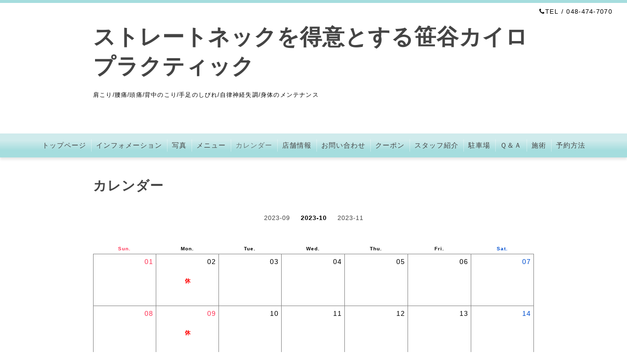

--- FILE ---
content_type: text/html; charset=utf-8
request_url: https://sasayachiro.com/calendar/2023-10
body_size: 3026
content:
<!DOCTYPE html PUBLIC "-//W3C//DTD XHTML 1.0 Transitional//EN" "http://www.w3.org/TR/xhtml1/DTD/xhtml1-transitional.dtd">
<html xmlns="http://www.w3.org/1999/xhtml" xml:lang="ja" lang="ja">
<head>
  <meta http-equiv="content-type" content="text/html; charset=utf-8" />
  <title>カレンダー &gt; 2023-10 - ストレートネックを得意とする笹谷カイロプラクティック</title>
  <meta name="viewport" content="width=device-width, initial-scale=1, maximum-scale=1, user-scalable=yes" />
  <meta name="keywords" content="ストレートネックを得意とするカイロプラクティック" />
  <meta name="description" content="カレンダー &gt; 2023-10 | 肩こり/腰痛/頭痛/背中のこり/手足のしびれ/自律神経失調/身体のメンテナンス" />
  <meta property="og:title" content="ストレートネックを得意とする笹谷カイロプラクティック" />
  <meta property="og:image" content="" />
  <meta property="og:site_name" content="ストレートネックを得意とする笹谷カイロプラクティック" />
  <meta http-equiv="content-style-type" content="text/css" />
  <meta http-equiv="content-script-type" content="text/javascript" />
  
  <link rel="alternate" type="application/rss+xml" title="ストレートネックを得意とする笹谷カイロプラクティック / RSS" href="/feed.rss" />
  <link rel="stylesheet" type="text/css" href="/css/font-awesome/css/font-awesome.min.css" />
  <link rel="stylesheet" type="text/css" href="/style.css?502181-1551755804" />

  <script type="text/javascript" src="/assets/jquery/jquery-1.9.1.min.js"></script>
</head>
<body id="calendar" class="smartphone">
  <div id="container">
    <div id="wrapper">
      <div id="wrapper_inner">

        <!-- ヘッダー部分ここから // -->
        <div id="header">

          <div class="shop_title clearfix">

            <div class="header_social_wrap">
               
              

              
            </div>

            <div class="shop_tel shop_tel_sp"><i class="fa fa-phone"></i>TEL&nbsp;/&nbsp;048-474-7070</div>
      </div>

        <div class="site_title">
          <h1 class="site_logo">
            <a class="shop_sitename" href="https://sasayachiro.com">ストレートネックを得意とする笹谷カイロプラクティック</a>
          </h1>
          <div class="site_description site_description_smartphone">肩こり/腰痛/頭痛/背中のこり/手足のしびれ/自律神経失調/身体のメンテナンス</div>
        </div>
      </div>
      <!-- ヘッダー部分ここまで // -->

        <!-- ナビゲーション部分ここから // -->
        <script>
        $(function(){
            $(".menubtn").click(function(){
                $("#navi_inner").slideToggle(1000);
                });
            });
        </script>

        <div id="navi">
          <div class="menubtn">MENU ▼</div>
          <div id="navi_inner">
            <ul>
              
              <li><a href="/"  class="navi_top">トップページ</a></li>
              
              <li><a href="/info"  class="navi_info">インフォメーション</a></li>
              
              <li><a href="/photo"  class="navi_photo">写真</a></li>
              
              <li><a href="/menu"  class="navi_menu">メニュー</a></li>
              
              <li><a href="/calendar"  class="navi_calendar active">カレンダー</a></li>
              
              <li><a href="/about"  class="navi_about">店舗情報</a></li>
              
              <li><a href="/contact"  class="navi_contact">お問い合わせ</a></li>
              
              <li><a href="/coupon"  class="navi_coupon">クーポン</a></li>
              
              <li><a href="/staff"  class="navi_staff">スタッフ紹介</a></li>
              
              <li><a href="/free/parking"  class="navi_free free_195050">駐車場</a></li>
              
              <li><a href="/free/qanda"  class="navi_free free_195233">Ｑ＆Ａ</a></li>
              
              <li><a href="/free/treatment"  class="navi_free free_195965">施術</a></li>
              
              <li><a href="/free/appointment"  class="navi_free free_196526">予約方法</a></li>
              
            </ul>
          </div>
          <div class="navi_line_bottom"></div>
        </div>
        <!-- // ナビゲーション部分ここまで -->

        <div id="contents">
          <div id="contents_inner">
            <ul class="sub_navi_side">
              
              
              
              
              
              
              
              
              
              
              
              
              
              
              
              
              
              
              
              
              
              
              
              
              
              
              
            </ul>
        <!-- メイン部分ここから -->
        <div id="main">
          <div id="main_inner">



<!----------------------------------------------

      ページ：トップ

---------------------------------------------->

                

              <!-- topメイン部分ここから // -->
              <div id="top_main" class="clearfix">

              <!-- // welcomeエリアここから -->
              <div id="welcome_info_area">
                <div class="welcome_area">
                  <h2 class="welcome_area_title">ごあいさつ</h2>
                  <div class="title_line_1"></div>
                  <div class="title_line_2"></div>
                  <ul class="welcome_area_message welcome_area_message_smartphone">
                    <li></li>
                  </ul>
                </div>
                
               </div>
               <!-- // welcomeエリアここまで -->

                <!-- サイドバー部分ここから // -->
                <div id="sidebar" class="clearfix">
                  <div id="sidebar_inner">

                    <!-- ナビゲーションパーツここから // -->
                    <div class="navi_parts_smartphone">
                      
                    </div>
                    <!-- // ナビゲーションパーツここまで -->

                    <div class="today_area today_area_smartphone">
                      <div class="today_title">2026.01.30 Friday</div>
                      
                    </div>

                    <div class="counter_area counter_area_smartphone">
                      <div class="counter_title">Access</div>
                      <div class="counter_today">
                      Today&nbsp;:&nbsp;<span class="num">112</span>
                      </div>
                      <div class="counter_yesterday">
                      Yesterday&nbsp;:&nbsp;<span class="num">233</span>
                      </div>
                      <div class="counter_total">
                      Total&nbsp;:&nbsp;<span class="num">214206</span>
                      </div>
                    </div>

                    <div class="qr_area qr_area_smartphone">
                      <div class="qr_title">携帯サイト</div>
                      <div class="qr_img"><img src="//r.goope.jp/qr/sasaya0308"width="100" height="100" /></div>
                    </div>

                    

                </div>
              </div>
              <!-- // サイドバー部分ここまで -->

              </div>
              <!-- // topメイン部分ここまで -->

    

    

    

    

    
    <!----------------------------------------------

      ページ：カレンダー

    ---------------------------------------------->
    <h2 class="page_title">カレンダー</h2>

    

    <div class="calendar_area">
            <div class="calendar_header">
            <a href='/calendar/2023-09'>2023-09</a>&nbsp; 2023-10 &nbsp;<a href='/calendar/2023-11'>2023-11</a>
            </div>
            <table width="100%" cellspacing="0" cellpadding="0" border="0" class="table_calendar">
<tr>
    <th class="sun">Sun.</th>
    <th>Mon.</th>
    <th>Tue.</th>
    <th>Wed.</th>
    <th>Thu.</th>
    <th>Fri.</th>
    <th class="sat">Sat.</th>
</tr>
<tr valign="top">
<td class="sun"><p class="day">01</p></td>
<td ><p class="day">02</p><a href="#2019-04-01" class="hotspot" onmouseover="tooltip.show('&lt;div class=\&#039;schedule_title\&#039;&gt;定休日&lt;/div&gt;');" onmouseout="tooltip.hide();"><img src="/img/icon/calendar/040.gif" /></a></td>
<td ><p class="day">03</p></td>
<td ><p class="day">04</p></td>
<td ><p class="day">05</p></td>
<td ><p class="day">06</p></td>
<td class="sat"><p class="day">07</p></td>
</tr>
<tr valign="top">
<td class="sun"><p class="day">08</p></td>
<td class="holiday"><p class="day">09</p><a href="#2019-04-01" class="hotspot" onmouseover="tooltip.show('&lt;div class=\&#039;schedule_title\&#039;&gt;定休日&lt;/div&gt;');" onmouseout="tooltip.hide();"><img src="/img/icon/calendar/040.gif" /></a></td>
<td ><p class="day">10</p></td>
<td ><p class="day">11</p></td>
<td ><p class="day">12</p></td>
<td ><p class="day">13</p></td>
<td class="sat"><p class="day">14</p></td>
</tr>
<tr valign="top">
<td class="sun"><p class="day">15</p></td>
<td ><p class="day">16</p><a href="#2019-04-01" class="hotspot" onmouseover="tooltip.show('&lt;div class=\&#039;schedule_title\&#039;&gt;定休日&lt;/div&gt;');" onmouseout="tooltip.hide();"><img src="/img/icon/calendar/040.gif" /></a></td>
<td ><p class="day">17</p></td>
<td ><p class="day">18</p></td>
<td ><p class="day">19</p></td>
<td ><p class="day">20</p></td>
<td class="sat"><p class="day">21</p></td>
</tr>
<tr valign="top">
<td class="sun"><p class="day">22</p></td>
<td ><p class="day">23</p><a href="#2019-04-01" class="hotspot" onmouseover="tooltip.show('&lt;div class=\&#039;schedule_title\&#039;&gt;定休日&lt;/div&gt;');" onmouseout="tooltip.hide();"><img src="/img/icon/calendar/040.gif" /></a></td>
<td ><p class="day">24</p></td>
<td ><p class="day">25</p></td>
<td ><p class="day">26</p></td>
<td ><p class="day">27</p></td>
<td class="sat"><p class="day">28</p></td>
</tr>
<tr valign="top">
<td class="sun"><p class="day">29</p></td>
<td ><p class="day">30</p><a href="#2019-04-01" class="hotspot" onmouseover="tooltip.show('&lt;div class=\&#039;schedule_title\&#039;&gt;定休日&lt;/div&gt;');" onmouseout="tooltip.hide();"><img src="/img/icon/calendar/040.gif" /></a></td>
<td ><p class="day">31</p></td>
<td >&nbsp;</td>
<td >&nbsp;</td>
<td >&nbsp;</td>
<td class="sat">&nbsp;</td>
</tr>
</table>

    </div>

    <div class="schedule_area">
          
          <a name="2019-04-01"></a>
          <div class="schedule">
            <div class="schedule_date">every Monday</div>
            <ul>
              
              <li>
              <span class="schedule_category">休日</span> <a href="/calendar/2542534"><span class="schedule_time"></span> <span class="schedule_title">定休日</span></a>
              </li>
              
            </ul>
          </div>
          
    </div>
    


    

    


    


    


    

    

    
    
  </div>
  </div>
  <!-- // メイン部分ここまで -->
        </div>
    </div>
    <!-- // contentsここまで -->
       <!-- フッター部分ここから // -->
        <div id="footer">
          <div id="footer_inner">

            <!-- // コピーライト部分ここから -->
            <div id="footer_copyright">
                  <div id="footer_copyright_inner">
                    <!--  スマホ用店舗名表示部分 -->
                    <div class="shop_title_footer clearfix">
                    <div class="shop_info_footer">
                      <div class="shop_rss shop_rss_sp">
                        <a href="/feed.rss" class="shop_rss_content"><img src="/img/icon/rss2.png" /></a>
                      </div>
                      <div class="shop_name shop_name_sp">
                        <span class="shop_name_content">笹谷（ササヤ）カイロプラクティック&nbsp;</span>
                      </div>
                    </div>
                    <div class="shop_tel shop_tel_footer">048-474-7070</div>
                    </div>
                    <!--  スマホ用店舗名表示部分ここまで -->
                  <div>
                          <div class="copyright copyright_smartphone">&copy;2026 <a href="https://sasayachiro.com">笹谷（ササヤ）カイロプラクティック</a>. All Rights Reserved.
                          </div>
                          <div class="powered_base clearfix">
                            <div class="powered powered_smartphone">
                              Powered by <a href="https://goope.jp/">グーペ</a> / <a href="https://admin.goope.jp/">Admin</a>
                            </div>
                            <div class="shop_rss shop_rss_pc">
                              <a href="/feed.rss" class="shop_rss_content"><img src="/img/icon/rss2.png" /></a>
                            </div>
                          </div>
                  </div>
                </div>
            </div>
            <!-- // コピーライト部分ここまで -->

          </div>
        </div>
        <!-- // フッター部分ここまで -->

      <!-- wrapper_innerここまで -->
      </div>

    <!--  wrapperここまで -->
    </div>

  <!--  containerここまで -->
  </div>

  <script type="text/javascript" src="/js/tooltip.js"></script>
  <script type="text/javascript" src="/assets/colorbox/jquery.colorbox-min.js"></script>
  <script type="text/javascript" src="/assets/responsiveslides/responsiveslides.min.js"></script>
  <script type="text/javascript" src="/assets/footerfixed/footerfixed.js"></script>

  <script>
      $(function() {
          $('#main').find('.thickbox').colorbox({
              rel: 'thickbox',
              maxWidth: '98%'
          });
      });
  </script>

</body>
</html>
